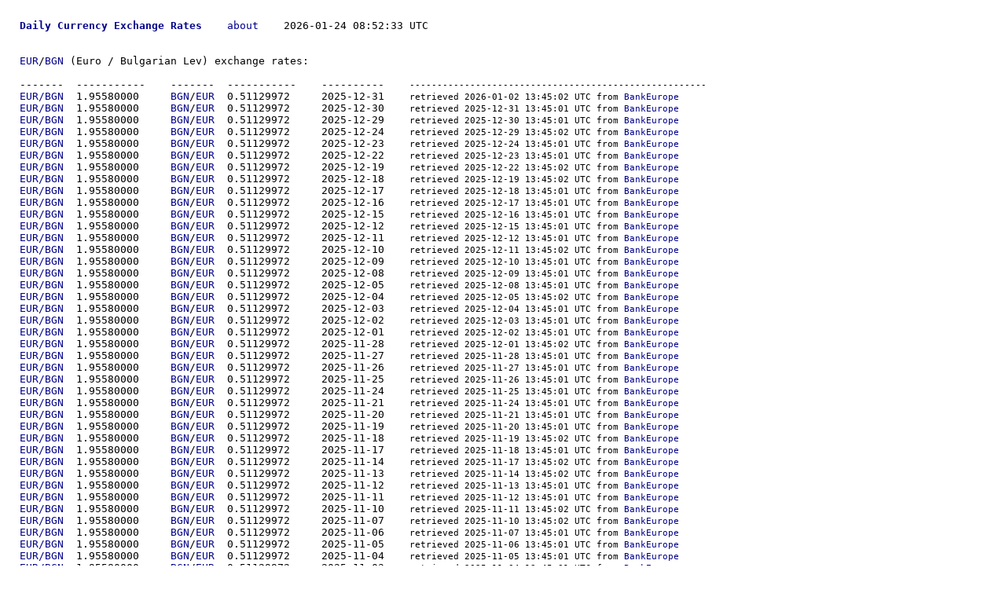

--- FILE ---
content_type: text/html; charset=UTF-8
request_url: https://getitdaily.com/rates/EUR/BGN/
body_size: 1524
content:
<!doctype html>
<html lang="en">
<head>
<!-- Google tag (gtag.js) -->
<script async src="https://www.googletagmanager.com/gtag/js?id=G-32HK8KEYZ0"></script>
<script>
  window.dataLayer = window.dataLayer || [];
  function gtag(){dataLayer.push(arguments);}
  gtag('js', new Date());

  gtag('config', 'G-32HK8KEYZ0');
</script>
<meta charset="utf-8">
<meta name="viewport" content="width=device-width, initial-scale=1, shrink-to-fit=no">
<title>EUR/BGN (Euro / Bulgarian Lev) exchange rates</title><style>
body { margin:25px; }
a, a:visited { color:darkblue; text-decoration:none; }
a:hover { color:black; background-color:yellow; }
</style></head><body><pre><b><a href="https://getitdaily.com/rates/">Daily Currency Exchange Rates</a></b>    <a href="https://getitdaily.com/rates/about/">about</a></b>    2026-01-24 08:52:33 UTC


<a href="/rates/EUR/">EUR</a>/<a href="/rates/BGN/">BGN</a> (Euro / Bulgarian Lev) exchange rates:

-------  -----------	-------  -----------	----------    <small>------------------------------------------------------</small>
<a href="/rates/EUR/BGN/">EUR/BGN</a>  1.95580000	<a href="/rates/BGN/">BGN</a>/<a href="/rates/EUR/">EUR</a>  0.51129972	2025-12-31    <small>retrieved 2026-01-02 13:45:02 UTC from <a href="/rates/about/BankEurope/">BankEurope</a></small>
<a href="/rates/EUR/BGN/">EUR/BGN</a>  1.95580000	<a href="/rates/BGN/">BGN</a>/<a href="/rates/EUR/">EUR</a>  0.51129972	2025-12-30    <small>retrieved 2025-12-31 13:45:01 UTC from <a href="/rates/about/BankEurope/">BankEurope</a></small>
<a href="/rates/EUR/BGN/">EUR/BGN</a>  1.95580000	<a href="/rates/BGN/">BGN</a>/<a href="/rates/EUR/">EUR</a>  0.51129972	2025-12-29    <small>retrieved 2025-12-30 13:45:01 UTC from <a href="/rates/about/BankEurope/">BankEurope</a></small>
<a href="/rates/EUR/BGN/">EUR/BGN</a>  1.95580000	<a href="/rates/BGN/">BGN</a>/<a href="/rates/EUR/">EUR</a>  0.51129972	2025-12-24    <small>retrieved 2025-12-29 13:45:02 UTC from <a href="/rates/about/BankEurope/">BankEurope</a></small>
<a href="/rates/EUR/BGN/">EUR/BGN</a>  1.95580000	<a href="/rates/BGN/">BGN</a>/<a href="/rates/EUR/">EUR</a>  0.51129972	2025-12-23    <small>retrieved 2025-12-24 13:45:01 UTC from <a href="/rates/about/BankEurope/">BankEurope</a></small>
<a href="/rates/EUR/BGN/">EUR/BGN</a>  1.95580000	<a href="/rates/BGN/">BGN</a>/<a href="/rates/EUR/">EUR</a>  0.51129972	2025-12-22    <small>retrieved 2025-12-23 13:45:01 UTC from <a href="/rates/about/BankEurope/">BankEurope</a></small>
<a href="/rates/EUR/BGN/">EUR/BGN</a>  1.95580000	<a href="/rates/BGN/">BGN</a>/<a href="/rates/EUR/">EUR</a>  0.51129972	2025-12-19    <small>retrieved 2025-12-22 13:45:02 UTC from <a href="/rates/about/BankEurope/">BankEurope</a></small>
<a href="/rates/EUR/BGN/">EUR/BGN</a>  1.95580000	<a href="/rates/BGN/">BGN</a>/<a href="/rates/EUR/">EUR</a>  0.51129972	2025-12-18    <small>retrieved 2025-12-19 13:45:02 UTC from <a href="/rates/about/BankEurope/">BankEurope</a></small>
<a href="/rates/EUR/BGN/">EUR/BGN</a>  1.95580000	<a href="/rates/BGN/">BGN</a>/<a href="/rates/EUR/">EUR</a>  0.51129972	2025-12-17    <small>retrieved 2025-12-18 13:45:01 UTC from <a href="/rates/about/BankEurope/">BankEurope</a></small>
<a href="/rates/EUR/BGN/">EUR/BGN</a>  1.95580000	<a href="/rates/BGN/">BGN</a>/<a href="/rates/EUR/">EUR</a>  0.51129972	2025-12-16    <small>retrieved 2025-12-17 13:45:01 UTC from <a href="/rates/about/BankEurope/">BankEurope</a></small>
<a href="/rates/EUR/BGN/">EUR/BGN</a>  1.95580000	<a href="/rates/BGN/">BGN</a>/<a href="/rates/EUR/">EUR</a>  0.51129972	2025-12-15    <small>retrieved 2025-12-16 13:45:01 UTC from <a href="/rates/about/BankEurope/">BankEurope</a></small>
<a href="/rates/EUR/BGN/">EUR/BGN</a>  1.95580000	<a href="/rates/BGN/">BGN</a>/<a href="/rates/EUR/">EUR</a>  0.51129972	2025-12-12    <small>retrieved 2025-12-15 13:45:01 UTC from <a href="/rates/about/BankEurope/">BankEurope</a></small>
<a href="/rates/EUR/BGN/">EUR/BGN</a>  1.95580000	<a href="/rates/BGN/">BGN</a>/<a href="/rates/EUR/">EUR</a>  0.51129972	2025-12-11    <small>retrieved 2025-12-12 13:45:01 UTC from <a href="/rates/about/BankEurope/">BankEurope</a></small>
<a href="/rates/EUR/BGN/">EUR/BGN</a>  1.95580000	<a href="/rates/BGN/">BGN</a>/<a href="/rates/EUR/">EUR</a>  0.51129972	2025-12-10    <small>retrieved 2025-12-11 13:45:02 UTC from <a href="/rates/about/BankEurope/">BankEurope</a></small>
<a href="/rates/EUR/BGN/">EUR/BGN</a>  1.95580000	<a href="/rates/BGN/">BGN</a>/<a href="/rates/EUR/">EUR</a>  0.51129972	2025-12-09    <small>retrieved 2025-12-10 13:45:01 UTC from <a href="/rates/about/BankEurope/">BankEurope</a></small>
<a href="/rates/EUR/BGN/">EUR/BGN</a>  1.95580000	<a href="/rates/BGN/">BGN</a>/<a href="/rates/EUR/">EUR</a>  0.51129972	2025-12-08    <small>retrieved 2025-12-09 13:45:01 UTC from <a href="/rates/about/BankEurope/">BankEurope</a></small>
<a href="/rates/EUR/BGN/">EUR/BGN</a>  1.95580000	<a href="/rates/BGN/">BGN</a>/<a href="/rates/EUR/">EUR</a>  0.51129972	2025-12-05    <small>retrieved 2025-12-08 13:45:01 UTC from <a href="/rates/about/BankEurope/">BankEurope</a></small>
<a href="/rates/EUR/BGN/">EUR/BGN</a>  1.95580000	<a href="/rates/BGN/">BGN</a>/<a href="/rates/EUR/">EUR</a>  0.51129972	2025-12-04    <small>retrieved 2025-12-05 13:45:02 UTC from <a href="/rates/about/BankEurope/">BankEurope</a></small>
<a href="/rates/EUR/BGN/">EUR/BGN</a>  1.95580000	<a href="/rates/BGN/">BGN</a>/<a href="/rates/EUR/">EUR</a>  0.51129972	2025-12-03    <small>retrieved 2025-12-04 13:45:01 UTC from <a href="/rates/about/BankEurope/">BankEurope</a></small>
<a href="/rates/EUR/BGN/">EUR/BGN</a>  1.95580000	<a href="/rates/BGN/">BGN</a>/<a href="/rates/EUR/">EUR</a>  0.51129972	2025-12-02    <small>retrieved 2025-12-03 13:45:01 UTC from <a href="/rates/about/BankEurope/">BankEurope</a></small>
<a href="/rates/EUR/BGN/">EUR/BGN</a>  1.95580000	<a href="/rates/BGN/">BGN</a>/<a href="/rates/EUR/">EUR</a>  0.51129972	2025-12-01    <small>retrieved 2025-12-02 13:45:01 UTC from <a href="/rates/about/BankEurope/">BankEurope</a></small>
<a href="/rates/EUR/BGN/">EUR/BGN</a>  1.95580000	<a href="/rates/BGN/">BGN</a>/<a href="/rates/EUR/">EUR</a>  0.51129972	2025-11-28    <small>retrieved 2025-12-01 13:45:02 UTC from <a href="/rates/about/BankEurope/">BankEurope</a></small>
<a href="/rates/EUR/BGN/">EUR/BGN</a>  1.95580000	<a href="/rates/BGN/">BGN</a>/<a href="/rates/EUR/">EUR</a>  0.51129972	2025-11-27    <small>retrieved 2025-11-28 13:45:01 UTC from <a href="/rates/about/BankEurope/">BankEurope</a></small>
<a href="/rates/EUR/BGN/">EUR/BGN</a>  1.95580000	<a href="/rates/BGN/">BGN</a>/<a href="/rates/EUR/">EUR</a>  0.51129972	2025-11-26    <small>retrieved 2025-11-27 13:45:01 UTC from <a href="/rates/about/BankEurope/">BankEurope</a></small>
<a href="/rates/EUR/BGN/">EUR/BGN</a>  1.95580000	<a href="/rates/BGN/">BGN</a>/<a href="/rates/EUR/">EUR</a>  0.51129972	2025-11-25    <small>retrieved 2025-11-26 13:45:01 UTC from <a href="/rates/about/BankEurope/">BankEurope</a></small>
<a href="/rates/EUR/BGN/">EUR/BGN</a>  1.95580000	<a href="/rates/BGN/">BGN</a>/<a href="/rates/EUR/">EUR</a>  0.51129972	2025-11-24    <small>retrieved 2025-11-25 13:45:01 UTC from <a href="/rates/about/BankEurope/">BankEurope</a></small>
<a href="/rates/EUR/BGN/">EUR/BGN</a>  1.95580000	<a href="/rates/BGN/">BGN</a>/<a href="/rates/EUR/">EUR</a>  0.51129972	2025-11-21    <small>retrieved 2025-11-24 13:45:01 UTC from <a href="/rates/about/BankEurope/">BankEurope</a></small>
<a href="/rates/EUR/BGN/">EUR/BGN</a>  1.95580000	<a href="/rates/BGN/">BGN</a>/<a href="/rates/EUR/">EUR</a>  0.51129972	2025-11-20    <small>retrieved 2025-11-21 13:45:01 UTC from <a href="/rates/about/BankEurope/">BankEurope</a></small>
<a href="/rates/EUR/BGN/">EUR/BGN</a>  1.95580000	<a href="/rates/BGN/">BGN</a>/<a href="/rates/EUR/">EUR</a>  0.51129972	2025-11-19    <small>retrieved 2025-11-20 13:45:01 UTC from <a href="/rates/about/BankEurope/">BankEurope</a></small>
<a href="/rates/EUR/BGN/">EUR/BGN</a>  1.95580000	<a href="/rates/BGN/">BGN</a>/<a href="/rates/EUR/">EUR</a>  0.51129972	2025-11-18    <small>retrieved 2025-11-19 13:45:02 UTC from <a href="/rates/about/BankEurope/">BankEurope</a></small>
<a href="/rates/EUR/BGN/">EUR/BGN</a>  1.95580000	<a href="/rates/BGN/">BGN</a>/<a href="/rates/EUR/">EUR</a>  0.51129972	2025-11-17    <small>retrieved 2025-11-18 13:45:01 UTC from <a href="/rates/about/BankEurope/">BankEurope</a></small>
<a href="/rates/EUR/BGN/">EUR/BGN</a>  1.95580000	<a href="/rates/BGN/">BGN</a>/<a href="/rates/EUR/">EUR</a>  0.51129972	2025-11-14    <small>retrieved 2025-11-17 13:45:02 UTC from <a href="/rates/about/BankEurope/">BankEurope</a></small>
<a href="/rates/EUR/BGN/">EUR/BGN</a>  1.95580000	<a href="/rates/BGN/">BGN</a>/<a href="/rates/EUR/">EUR</a>  0.51129972	2025-11-13    <small>retrieved 2025-11-14 13:45:02 UTC from <a href="/rates/about/BankEurope/">BankEurope</a></small>
<a href="/rates/EUR/BGN/">EUR/BGN</a>  1.95580000	<a href="/rates/BGN/">BGN</a>/<a href="/rates/EUR/">EUR</a>  0.51129972	2025-11-12    <small>retrieved 2025-11-13 13:45:01 UTC from <a href="/rates/about/BankEurope/">BankEurope</a></small>
<a href="/rates/EUR/BGN/">EUR/BGN</a>  1.95580000	<a href="/rates/BGN/">BGN</a>/<a href="/rates/EUR/">EUR</a>  0.51129972	2025-11-11    <small>retrieved 2025-11-12 13:45:01 UTC from <a href="/rates/about/BankEurope/">BankEurope</a></small>
<a href="/rates/EUR/BGN/">EUR/BGN</a>  1.95580000	<a href="/rates/BGN/">BGN</a>/<a href="/rates/EUR/">EUR</a>  0.51129972	2025-11-10    <small>retrieved 2025-11-11 13:45:02 UTC from <a href="/rates/about/BankEurope/">BankEurope</a></small>
<a href="/rates/EUR/BGN/">EUR/BGN</a>  1.95580000	<a href="/rates/BGN/">BGN</a>/<a href="/rates/EUR/">EUR</a>  0.51129972	2025-11-07    <small>retrieved 2025-11-10 13:45:02 UTC from <a href="/rates/about/BankEurope/">BankEurope</a></small>
<a href="/rates/EUR/BGN/">EUR/BGN</a>  1.95580000	<a href="/rates/BGN/">BGN</a>/<a href="/rates/EUR/">EUR</a>  0.51129972	2025-11-06    <small>retrieved 2025-11-07 13:45:01 UTC from <a href="/rates/about/BankEurope/">BankEurope</a></small>
<a href="/rates/EUR/BGN/">EUR/BGN</a>  1.95580000	<a href="/rates/BGN/">BGN</a>/<a href="/rates/EUR/">EUR</a>  0.51129972	2025-11-05    <small>retrieved 2025-11-06 13:45:01 UTC from <a href="/rates/about/BankEurope/">BankEurope</a></small>
<a href="/rates/EUR/BGN/">EUR/BGN</a>  1.95580000	<a href="/rates/BGN/">BGN</a>/<a href="/rates/EUR/">EUR</a>  0.51129972	2025-11-04    <small>retrieved 2025-11-05 13:45:01 UTC from <a href="/rates/about/BankEurope/">BankEurope</a></small>
<a href="/rates/EUR/BGN/">EUR/BGN</a>  1.95580000	<a href="/rates/BGN/">BGN</a>/<a href="/rates/EUR/">EUR</a>  0.51129972	2025-11-03    <small>retrieved 2025-11-04 13:45:01 UTC from <a href="/rates/about/BankEurope/">BankEurope</a></small>
<a href="/rates/EUR/BGN/">EUR/BGN</a>  1.95580000	<a href="/rates/BGN/">BGN</a>/<a href="/rates/EUR/">EUR</a>  0.51129972	2025-10-31    <small>retrieved 2025-11-03 13:45:01 UTC from <a href="/rates/about/BankEurope/">BankEurope</a></small>
<a href="/rates/EUR/BGN/">EUR/BGN</a>  1.95580000	<a href="/rates/BGN/">BGN</a>/<a href="/rates/EUR/">EUR</a>  0.51129972	2025-10-30    <small>retrieved 2025-10-31 13:45:02 UTC from <a href="/rates/about/BankEurope/">BankEurope</a></small>
<a href="/rates/EUR/BGN/">EUR/BGN</a>  1.95580000	<a href="/rates/BGN/">BGN</a>/<a href="/rates/EUR/">EUR</a>  0.51129972	2025-10-29    <small>retrieved 2025-10-30 13:45:01 UTC from <a href="/rates/about/BankEurope/">BankEurope</a></small>
<a href="/rates/EUR/BGN/">EUR/BGN</a>  1.95580000	<a href="/rates/BGN/">BGN</a>/<a href="/rates/EUR/">EUR</a>  0.51129972	2025-10-28    <small>retrieved 2025-10-29 13:45:02 UTC from <a href="/rates/about/BankEurope/">BankEurope</a></small>
<a href="/rates/EUR/BGN/">EUR/BGN</a>  1.95580000	<a href="/rates/BGN/">BGN</a>/<a href="/rates/EUR/">EUR</a>  0.51129972	2025-10-27    <small>retrieved 2025-10-28 13:45:01 UTC from <a href="/rates/about/BankEurope/">BankEurope</a></small>
<a href="/rates/EUR/BGN/">EUR/BGN</a>  1.95580000	<a href="/rates/BGN/">BGN</a>/<a href="/rates/EUR/">EUR</a>  0.51129972	2025-10-24    <small>retrieved 2025-10-27 13:45:01 UTC from <a href="/rates/about/BankEurope/">BankEurope</a></small>
<a href="/rates/EUR/BGN/">EUR/BGN</a>  1.95580000	<a href="/rates/BGN/">BGN</a>/<a href="/rates/EUR/">EUR</a>  0.51129972	2025-10-23    <small>retrieved 2025-10-24 13:45:01 UTC from <a href="/rates/about/BankEurope/">BankEurope</a></small>
<a href="/rates/EUR/BGN/">EUR/BGN</a>  1.95580000	<a href="/rates/BGN/">BGN</a>/<a href="/rates/EUR/">EUR</a>  0.51129972	2025-10-22    <small>retrieved 2025-10-23 13:45:01 UTC from <a href="/rates/about/BankEurope/">BankEurope</a></small>
<a href="/rates/EUR/BGN/">EUR/BGN</a>  1.95580000	<a href="/rates/BGN/">BGN</a>/<a href="/rates/EUR/">EUR</a>  0.51129972	2025-10-21    <small>retrieved 2025-10-22 13:45:02 UTC from <a href="/rates/about/BankEurope/">BankEurope</a></small>
<a href="/rates/EUR/BGN/">EUR/BGN</a>  1.95580000	<a href="/rates/BGN/">BGN</a>/<a href="/rates/EUR/">EUR</a>  0.51129972	2025-10-20    <small>retrieved 2025-10-21 13:45:02 UTC from <a href="/rates/about/BankEurope/">BankEurope</a></small>
<a href="/rates/EUR/BGN/">EUR/BGN</a>  1.95580000	<a href="/rates/BGN/">BGN</a>/<a href="/rates/EUR/">EUR</a>  0.51129972	2025-10-17    <small>retrieved 2025-10-20 13:45:02 UTC from <a href="/rates/about/BankEurope/">BankEurope</a></small>
<a href="/rates/EUR/BGN/">EUR/BGN</a>  1.95580000	<a href="/rates/BGN/">BGN</a>/<a href="/rates/EUR/">EUR</a>  0.51129972	2025-10-16    <small>retrieved 2025-10-17 13:45:01 UTC from <a href="/rates/about/BankEurope/">BankEurope</a></small>
<a href="/rates/EUR/BGN/">EUR/BGN</a>  1.95580000	<a href="/rates/BGN/">BGN</a>/<a href="/rates/EUR/">EUR</a>  0.51129972	2025-10-15    <small>retrieved 2025-10-16 13:45:01 UTC from <a href="/rates/about/BankEurope/">BankEurope</a></small>
<a href="/rates/EUR/BGN/">EUR/BGN</a>  1.95580000	<a href="/rates/BGN/">BGN</a>/<a href="/rates/EUR/">EUR</a>  0.51129972	2025-10-14    <small>retrieved 2025-10-15 13:45:01 UTC from <a href="/rates/about/BankEurope/">BankEurope</a></small>
<a href="/rates/EUR/BGN/">EUR/BGN</a>  1.95580000	<a href="/rates/BGN/">BGN</a>/<a href="/rates/EUR/">EUR</a>  0.51129972	2025-10-13    <small>retrieved 2025-10-14 13:45:01 UTC from <a href="/rates/about/BankEurope/">BankEurope</a></small>
<a href="/rates/EUR/BGN/">EUR/BGN</a>  1.95580000	<a href="/rates/BGN/">BGN</a>/<a href="/rates/EUR/">EUR</a>  0.51129972	2025-10-10    <small>retrieved 2025-10-13 13:45:01 UTC from <a href="/rates/about/BankEurope/">BankEurope</a></small>
<a href="/rates/EUR/BGN/">EUR/BGN</a>  1.95580000	<a href="/rates/BGN/">BGN</a>/<a href="/rates/EUR/">EUR</a>  0.51129972	2025-10-09    <small>retrieved 2025-10-10 13:45:01 UTC from <a href="/rates/about/BankEurope/">BankEurope</a></small>
<a href="/rates/EUR/BGN/">EUR/BGN</a>  1.95580000	<a href="/rates/BGN/">BGN</a>/<a href="/rates/EUR/">EUR</a>  0.51129972	2025-10-08    <small>retrieved 2025-10-09 13:45:01 UTC from <a href="/rates/about/BankEurope/">BankEurope</a></small>
<a href="/rates/EUR/BGN/">EUR/BGN</a>  1.95580000	<a href="/rates/BGN/">BGN</a>/<a href="/rates/EUR/">EUR</a>  0.51129972	2025-10-07    <small>retrieved 2025-10-08 13:45:01 UTC from <a href="/rates/about/BankEurope/">BankEurope</a></small>
<a href="/rates/EUR/BGN/">EUR/BGN</a>  1.95580000	<a href="/rates/BGN/">BGN</a>/<a href="/rates/EUR/">EUR</a>  0.51129972	2025-10-06    <small>retrieved 2025-10-07 13:45:01 UTC from <a href="/rates/about/BankEurope/">BankEurope</a></small>
<a href="/rates/EUR/BGN/">EUR/BGN</a>  1.95580000	<a href="/rates/BGN/">BGN</a>/<a href="/rates/EUR/">EUR</a>  0.51129972	2025-10-03    <small>retrieved 2025-10-06 13:45:01 UTC from <a href="/rates/about/BankEurope/">BankEurope</a></small>
<a href="/rates/EUR/BGN/">EUR/BGN</a>  1.95580000	<a href="/rates/BGN/">BGN</a>/<a href="/rates/EUR/">EUR</a>  0.51129972	2025-10-02    <small>retrieved 2025-10-03 13:45:02 UTC from <a href="/rates/about/BankEurope/">BankEurope</a></small>
<a href="/rates/EUR/BGN/">EUR/BGN</a>  1.95580000	<a href="/rates/BGN/">BGN</a>/<a href="/rates/EUR/">EUR</a>  0.51129972	2025-10-01    <small>retrieved 2025-10-02 13:45:01 UTC from <a href="/rates/about/BankEurope/">BankEurope</a></small>
<a href="/rates/EUR/BGN/">EUR/BGN</a>  1.95580000	<a href="/rates/BGN/">BGN</a>/<a href="/rates/EUR/">EUR</a>  0.51129972	2025-09-30    <small>retrieved 2025-10-01 13:45:01 UTC from <a href="/rates/about/BankEurope/">BankEurope</a></small>
<a href="/rates/EUR/BGN/">EUR/BGN</a>  1.95580000	<a href="/rates/BGN/">BGN</a>/<a href="/rates/EUR/">EUR</a>  0.51129972	2025-09-29    <small>retrieved 2025-09-30 13:45:01 UTC from <a href="/rates/about/BankEurope/">BankEurope</a></small>
<a href="/rates/EUR/BGN/">EUR/BGN</a>  1.95580000	<a href="/rates/BGN/">BGN</a>/<a href="/rates/EUR/">EUR</a>  0.51129972	2025-09-26    <small>retrieved 2025-09-29 13:45:01 UTC from <a href="/rates/about/BankEurope/">BankEurope</a></small>
<a href="/rates/EUR/BGN/">EUR/BGN</a>  1.95580000	<a href="/rates/BGN/">BGN</a>/<a href="/rates/EUR/">EUR</a>  0.51129972	2025-09-25    <small>retrieved 2025-09-26 13:45:01 UTC from <a href="/rates/about/BankEurope/">BankEurope</a></small>
<a href="/rates/EUR/BGN/">EUR/BGN</a>  1.95580000	<a href="/rates/BGN/">BGN</a>/<a href="/rates/EUR/">EUR</a>  0.51129972	2025-09-24    <small>retrieved 2025-09-25 13:45:01 UTC from <a href="/rates/about/BankEurope/">BankEurope</a></small>
<a href="/rates/EUR/BGN/">EUR/BGN</a>  1.95580000	<a href="/rates/BGN/">BGN</a>/<a href="/rates/EUR/">EUR</a>  0.51129972	2025-09-23    <small>retrieved 2025-09-24 13:45:02 UTC from <a href="/rates/about/BankEurope/">BankEurope</a></small>
<a href="/rates/EUR/BGN/">EUR/BGN</a>  1.95580000	<a href="/rates/BGN/">BGN</a>/<a href="/rates/EUR/">EUR</a>  0.51129972	2025-09-22    <small>retrieved 2025-09-23 13:45:01 UTC from <a href="/rates/about/BankEurope/">BankEurope</a></small>
<a href="/rates/EUR/BGN/">EUR/BGN</a>  1.95580000	<a href="/rates/BGN/">BGN</a>/<a href="/rates/EUR/">EUR</a>  0.51129972	2025-09-19    <small>retrieved 2025-09-22 13:45:01 UTC from <a href="/rates/about/BankEurope/">BankEurope</a></small>
<a href="/rates/EUR/BGN/">EUR/BGN</a>  1.95580000	<a href="/rates/BGN/">BGN</a>/<a href="/rates/EUR/">EUR</a>  0.51129972	2025-09-18    <small>retrieved 2025-09-19 13:45:02 UTC from <a href="/rates/about/BankEurope/">BankEurope</a></small>
<a href="/rates/EUR/BGN/">EUR/BGN</a>  1.95580000	<a href="/rates/BGN/">BGN</a>/<a href="/rates/EUR/">EUR</a>  0.51129972	2025-09-17    <small>retrieved 2025-09-18 13:45:01 UTC from <a href="/rates/about/BankEurope/">BankEurope</a></small>
<a href="/rates/EUR/BGN/">EUR/BGN</a>  1.95580000	<a href="/rates/BGN/">BGN</a>/<a href="/rates/EUR/">EUR</a>  0.51129972	2025-09-16    <small>retrieved 2025-09-17 13:45:01 UTC from <a href="/rates/about/BankEurope/">BankEurope</a></small>
<a href="/rates/EUR/BGN/">EUR/BGN</a>  1.95580000	<a href="/rates/BGN/">BGN</a>/<a href="/rates/EUR/">EUR</a>  0.51129972	2025-09-15    <small>retrieved 2025-09-16 13:45:01 UTC from <a href="/rates/about/BankEurope/">BankEurope</a></small>
<a href="/rates/EUR/BGN/">EUR/BGN</a>  1.95580000	<a href="/rates/BGN/">BGN</a>/<a href="/rates/EUR/">EUR</a>  0.51129972	2025-09-12    <small>retrieved 2025-09-15 13:45:01 UTC from <a href="/rates/about/BankEurope/">BankEurope</a></small>
<a href="/rates/EUR/BGN/">EUR/BGN</a>  1.95580000	<a href="/rates/BGN/">BGN</a>/<a href="/rates/EUR/">EUR</a>  0.51129972	2025-09-11    <small>retrieved 2025-09-12 13:45:02 UTC from <a href="/rates/about/BankEurope/">BankEurope</a></small>
<a href="/rates/EUR/BGN/">EUR/BGN</a>  1.95580000	<a href="/rates/BGN/">BGN</a>/<a href="/rates/EUR/">EUR</a>  0.51129972	2025-09-10    <small>retrieved 2025-09-11 13:45:01 UTC from <a href="/rates/about/BankEurope/">BankEurope</a></small>
<a href="/rates/EUR/BGN/">EUR/BGN</a>  1.95580000	<a href="/rates/BGN/">BGN</a>/<a href="/rates/EUR/">EUR</a>  0.51129972	2025-09-09    <small>retrieved 2025-09-10 13:45:01 UTC from <a href="/rates/about/BankEurope/">BankEurope</a></small>
<a href="/rates/EUR/BGN/">EUR/BGN</a>  1.95580000	<a href="/rates/BGN/">BGN</a>/<a href="/rates/EUR/">EUR</a>  0.51129972	2025-09-08    <small>retrieved 2025-09-09 13:45:02 UTC from <a href="/rates/about/BankEurope/">BankEurope</a></small>
<a href="/rates/EUR/BGN/">EUR/BGN</a>  1.95580000	<a href="/rates/BGN/">BGN</a>/<a href="/rates/EUR/">EUR</a>  0.51129972	2025-09-05    <small>retrieved 2025-09-08 13:45:01 UTC from <a href="/rates/about/BankEurope/">BankEurope</a></small>
<a href="/rates/EUR/BGN/">EUR/BGN</a>  1.95580000	<a href="/rates/BGN/">BGN</a>/<a href="/rates/EUR/">EUR</a>  0.51129972	2025-09-04    <small>retrieved 2025-09-05 13:45:02 UTC from <a href="/rates/about/BankEurope/">BankEurope</a></small>
<a href="/rates/EUR/BGN/">EUR/BGN</a>  1.95580000	<a href="/rates/BGN/">BGN</a>/<a href="/rates/EUR/">EUR</a>  0.51129972	2025-09-03    <small>retrieved 2025-09-04 13:45:01 UTC from <a href="/rates/about/BankEurope/">BankEurope</a></small>
<a href="/rates/EUR/BGN/">EUR/BGN</a>  1.95580000	<a href="/rates/BGN/">BGN</a>/<a href="/rates/EUR/">EUR</a>  0.51129972	2025-09-02    <small>retrieved 2025-09-03 13:45:02 UTC from <a href="/rates/about/BankEurope/">BankEurope</a></small>
<a href="/rates/EUR/BGN/">EUR/BGN</a>  1.95580000	<a href="/rates/BGN/">BGN</a>/<a href="/rates/EUR/">EUR</a>  0.51129972	2025-09-01    <small>retrieved 2025-09-02 13:45:01 UTC from <a href="/rates/about/BankEurope/">BankEurope</a></small>
<a href="/rates/EUR/BGN/">EUR/BGN</a>  1.95580000	<a href="/rates/BGN/">BGN</a>/<a href="/rates/EUR/">EUR</a>  0.51129972	2025-08-29    <small>retrieved 2025-09-01 13:45:02 UTC from <a href="/rates/about/BankEurope/">BankEurope</a></small>
<a href="/rates/EUR/BGN/">EUR/BGN</a>  1.95580000	<a href="/rates/BGN/">BGN</a>/<a href="/rates/EUR/">EUR</a>  0.51129972	2025-08-28    <small>retrieved 2025-08-29 13:45:01 UTC from <a href="/rates/about/BankEurope/">BankEurope</a></small>
<a href="/rates/EUR/BGN/">EUR/BGN</a>  1.95580000	<a href="/rates/BGN/">BGN</a>/<a href="/rates/EUR/">EUR</a>  0.51129972	2025-08-27    <small>retrieved 2025-08-28 13:45:01 UTC from <a href="/rates/about/BankEurope/">BankEurope</a></small>
<a href="/rates/EUR/BGN/">EUR/BGN</a>  1.95580000	<a href="/rates/BGN/">BGN</a>/<a href="/rates/EUR/">EUR</a>  0.51129972	2025-08-26    <small>retrieved 2025-08-27 13:45:02 UTC from <a href="/rates/about/BankEurope/">BankEurope</a></small>
<a href="/rates/EUR/BGN/">EUR/BGN</a>  1.95580000	<a href="/rates/BGN/">BGN</a>/<a href="/rates/EUR/">EUR</a>  0.51129972	2025-08-25    <small>retrieved 2025-08-26 13:45:01 UTC from <a href="/rates/about/BankEurope/">BankEurope</a></small>
<a href="/rates/EUR/BGN/">EUR/BGN</a>  1.95580000	<a href="/rates/BGN/">BGN</a>/<a href="/rates/EUR/">EUR</a>  0.51129972	2025-08-22    <small>retrieved 2025-08-25 13:45:01 UTC from <a href="/rates/about/BankEurope/">BankEurope</a></small>
<a href="/rates/EUR/BGN/">EUR/BGN</a>  1.95580000	<a href="/rates/BGN/">BGN</a>/<a href="/rates/EUR/">EUR</a>  0.51129972	2025-08-21    <small>retrieved 2025-08-22 13:45:01 UTC from <a href="/rates/about/BankEurope/">BankEurope</a></small>
<a href="/rates/EUR/BGN/">EUR/BGN</a>  1.95580000	<a href="/rates/BGN/">BGN</a>/<a href="/rates/EUR/">EUR</a>  0.51129972	2025-08-20    <small>retrieved 2025-08-21 13:45:01 UTC from <a href="/rates/about/BankEurope/">BankEurope</a></small>
<a href="/rates/EUR/BGN/">EUR/BGN</a>  1.95580000	<a href="/rates/BGN/">BGN</a>/<a href="/rates/EUR/">EUR</a>  0.51129972	2025-08-19    <small>retrieved 2025-08-20 13:45:01 UTC from <a href="/rates/about/BankEurope/">BankEurope</a></small>
<a href="/rates/EUR/BGN/">EUR/BGN</a>  1.95580000	<a href="/rates/BGN/">BGN</a>/<a href="/rates/EUR/">EUR</a>  0.51129972	2025-08-18    <small>retrieved 2025-08-19 13:45:01 UTC from <a href="/rates/about/BankEurope/">BankEurope</a></small>
<a href="/rates/EUR/BGN/">EUR/BGN</a>  1.95580000	<a href="/rates/BGN/">BGN</a>/<a href="/rates/EUR/">EUR</a>  0.51129972	2025-08-15    <small>retrieved 2025-08-18 13:45:01 UTC from <a href="/rates/about/BankEurope/">BankEurope</a></small>
<a href="/rates/EUR/BGN/">EUR/BGN</a>  1.95580000	<a href="/rates/BGN/">BGN</a>/<a href="/rates/EUR/">EUR</a>  0.51129972	2025-08-14    <small>retrieved 2025-08-15 13:45:01 UTC from <a href="/rates/about/BankEurope/">BankEurope</a></small>
<a href="/rates/EUR/BGN/">EUR/BGN</a>  1.95580000	<a href="/rates/BGN/">BGN</a>/<a href="/rates/EUR/">EUR</a>  0.51129972	2025-08-13    <small>retrieved 2025-08-14 13:45:01 UTC from <a href="/rates/about/BankEurope/">BankEurope</a></small>
<a href="/rates/EUR/BGN/">EUR/BGN</a>  1.95580000	<a href="/rates/BGN/">BGN</a>/<a href="/rates/EUR/">EUR</a>  0.51129972	2025-08-12    <small>retrieved 2025-08-13 13:45:02 UTC from <a href="/rates/about/BankEurope/">BankEurope</a></small>
-------  -----------	-------  -----------	----------    <small>------------------------------------------------------</small>



<b><a href="https://getitdaily.com/rates/">Daily Currency Exchange Rates</a></b>    <a href="https://getitdaily.com/rates/about/">about</a></b>    2026-01-24 08:52:33 UTC


<small>Powered by <a href="https://github.com/attogram/currency-exchange-rates">attogram/currency-exchange-rates</a> v1.1.1</small>

</pre><small>
<pre>Hosted by <a href="/">GetitDaily.com</a></pre>
</small>

<br /><br />
</body></html>